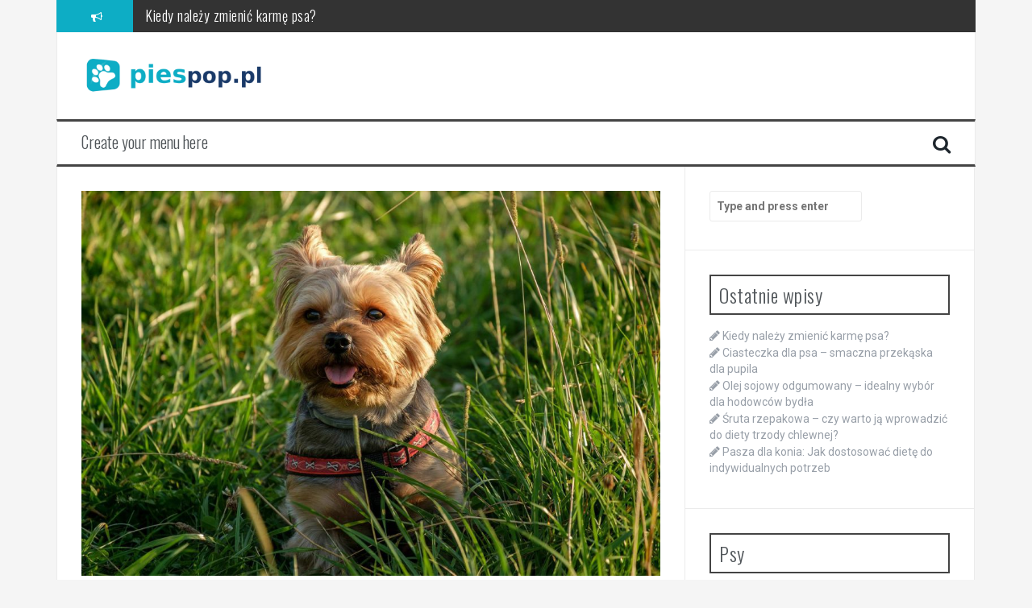

--- FILE ---
content_type: text/html; charset=UTF-8
request_url: https://piespop.pl/porady-dotyczace-treningu-psa-na-smyczy-jak-osiagnac-odpowiednia-kontrole-i-posluszenstwo/
body_size: 14377
content:
<!DOCTYPE html>
<html lang="pl-PL">
<head>
<meta charset="UTF-8">
<meta name="viewport" content="width=device-width, initial-scale=1">
<link rel="profile" href="https://gmpg.org/xfn/11">
<link rel="pingback" href="https://piespop.pl/xmlrpc.php">

<meta name='robots' content='index, follow, max-image-preview:large, max-snippet:-1, max-video-preview:-1' />
	<style>img:is([sizes="auto" i], [sizes^="auto," i]) { contain-intrinsic-size: 3000px 1500px }</style>
	
	<!-- This site is optimized with the Yoast SEO plugin v26.4 - https://yoast.com/wordpress/plugins/seo/ -->
	<title>Porady dotyczące treningu psa na smyczy: jak osiągnąć odpowiednią kontrolę i posłuszeństwo - piespop.pl</title>
	<link rel="canonical" href="https://piespop.pl/porady-dotyczace-treningu-psa-na-smyczy-jak-osiagnac-odpowiednia-kontrole-i-posluszenstwo/" />
	<meta property="og:locale" content="pl_PL" />
	<meta property="og:type" content="article" />
	<meta property="og:title" content="Porady dotyczące treningu psa na smyczy: jak osiągnąć odpowiednią kontrolę i posłuszeństwo - piespop.pl" />
	<meta property="og:description" content="Porady dotyczące treningu psa na smyczy: jak osiągnąć odpowiednią kontrolę i posłuszeństwo Wiele osób decyduje się na trening psa na smyczy z myślą o zapewnieniu sobie odpowiedniej kontroli nad swoim czworonogiem oraz osiągnięciu poziomu posłuszeństwa, który pozwoli na bezpieczne i harmonijne współżycie z psem. W tym artykule przedstawiamy kilka porad, które pomogą w osiągnięciu tych [&hellip;]" />
	<meta property="og:url" content="https://piespop.pl/porady-dotyczace-treningu-psa-na-smyczy-jak-osiagnac-odpowiednia-kontrole-i-posluszenstwo/" />
	<meta property="og:site_name" content="piespop.pl" />
	<meta property="article:published_time" content="2020-09-27T16:46:31+00:00" />
	<meta property="article:modified_time" content="2020-09-27T20:46:31+00:00" />
	<meta name="author" content="piespop.pl" />
	<meta name="twitter:card" content="summary_large_image" />
	<meta name="twitter:label1" content="Napisane przez" />
	<meta name="twitter:data1" content="piespop.pl" />
	<meta name="twitter:label2" content="Szacowany czas czytania" />
	<meta name="twitter:data2" content="2 minuty" />
	<script type="application/ld+json" class="yoast-schema-graph">{"@context":"https://schema.org","@graph":[{"@type":"WebPage","@id":"https://piespop.pl/porady-dotyczace-treningu-psa-na-smyczy-jak-osiagnac-odpowiednia-kontrole-i-posluszenstwo/","url":"https://piespop.pl/porady-dotyczace-treningu-psa-na-smyczy-jak-osiagnac-odpowiednia-kontrole-i-posluszenstwo/","name":"Porady dotyczące treningu psa na smyczy: jak osiągnąć odpowiednią kontrolę i posłuszeństwo - piespop.pl","isPartOf":{"@id":"https://piespop.pl/#website"},"primaryImageOfPage":{"@id":"https://piespop.pl/porady-dotyczace-treningu-psa-na-smyczy-jak-osiagnac-odpowiednia-kontrole-i-posluszenstwo/#primaryimage"},"image":{"@id":"https://piespop.pl/porady-dotyczace-treningu-psa-na-smyczy-jak-osiagnac-odpowiednia-kontrole-i-posluszenstwo/#primaryimage"},"thumbnailUrl":"https://piespop.pl/wp-content/uploads/2022/05/york_1651402228.jpg","datePublished":"2020-09-27T16:46:31+00:00","dateModified":"2020-09-27T20:46:31+00:00","author":{"@id":"https://piespop.pl/#/schema/person/4b7209cec9b58ed33daa418a8a4ec80c"},"breadcrumb":{"@id":"https://piespop.pl/porady-dotyczace-treningu-psa-na-smyczy-jak-osiagnac-odpowiednia-kontrole-i-posluszenstwo/#breadcrumb"},"inLanguage":"pl-PL","potentialAction":[{"@type":"ReadAction","target":["https://piespop.pl/porady-dotyczace-treningu-psa-na-smyczy-jak-osiagnac-odpowiednia-kontrole-i-posluszenstwo/"]}]},{"@type":"ImageObject","inLanguage":"pl-PL","@id":"https://piespop.pl/porady-dotyczace-treningu-psa-na-smyczy-jak-osiagnac-odpowiednia-kontrole-i-posluszenstwo/#primaryimage","url":"https://piespop.pl/wp-content/uploads/2022/05/york_1651402228.jpg","contentUrl":"https://piespop.pl/wp-content/uploads/2022/05/york_1651402228.jpg","width":1280,"height":853,"caption":"Dragon77 / Pixabay"},{"@type":"BreadcrumbList","@id":"https://piespop.pl/porady-dotyczace-treningu-psa-na-smyczy-jak-osiagnac-odpowiednia-kontrole-i-posluszenstwo/#breadcrumb","itemListElement":[{"@type":"ListItem","position":1,"name":"Strona główna","item":"https://piespop.pl/"},{"@type":"ListItem","position":2,"name":"Porady dotyczące treningu psa na smyczy: jak osiągnąć odpowiednią kontrolę i posłuszeństwo"}]},{"@type":"WebSite","@id":"https://piespop.pl/#website","url":"https://piespop.pl/","name":"piespop.pl","description":"","potentialAction":[{"@type":"SearchAction","target":{"@type":"EntryPoint","urlTemplate":"https://piespop.pl/?s={search_term_string}"},"query-input":{"@type":"PropertyValueSpecification","valueRequired":true,"valueName":"search_term_string"}}],"inLanguage":"pl-PL"},{"@type":"Person","@id":"https://piespop.pl/#/schema/person/4b7209cec9b58ed33daa418a8a4ec80c","name":"piespop.pl","image":{"@type":"ImageObject","inLanguage":"pl-PL","@id":"https://piespop.pl/#/schema/person/image/","url":"https://secure.gravatar.com/avatar/bfd83fde509db3de9c690690b87690711d492ee9717552382212a506974c8308?s=96&d=mm&r=g","contentUrl":"https://secure.gravatar.com/avatar/bfd83fde509db3de9c690690b87690711d492ee9717552382212a506974c8308?s=96&d=mm&r=g","caption":"piespop.pl"},"url":"https://piespop.pl/author/piespop-pl/"}]}</script>
	<!-- / Yoast SEO plugin. -->


<link rel='dns-prefetch' href='//fonts.googleapis.com' />
<link rel="alternate" type="application/rss+xml" title="piespop.pl &raquo; Kanał z wpisami" href="https://piespop.pl/feed/" />
<link rel="alternate" type="application/rss+xml" title="piespop.pl &raquo; Kanał z komentarzami" href="https://piespop.pl/comments/feed/" />
<script type="text/javascript">
/* <![CDATA[ */
window._wpemojiSettings = {"baseUrl":"https:\/\/s.w.org\/images\/core\/emoji\/16.0.1\/72x72\/","ext":".png","svgUrl":"https:\/\/s.w.org\/images\/core\/emoji\/16.0.1\/svg\/","svgExt":".svg","source":{"concatemoji":"https:\/\/piespop.pl\/wp-includes\/js\/wp-emoji-release.min.js?ver=6.8.3"}};
/*! This file is auto-generated */
!function(s,n){var o,i,e;function c(e){try{var t={supportTests:e,timestamp:(new Date).valueOf()};sessionStorage.setItem(o,JSON.stringify(t))}catch(e){}}function p(e,t,n){e.clearRect(0,0,e.canvas.width,e.canvas.height),e.fillText(t,0,0);var t=new Uint32Array(e.getImageData(0,0,e.canvas.width,e.canvas.height).data),a=(e.clearRect(0,0,e.canvas.width,e.canvas.height),e.fillText(n,0,0),new Uint32Array(e.getImageData(0,0,e.canvas.width,e.canvas.height).data));return t.every(function(e,t){return e===a[t]})}function u(e,t){e.clearRect(0,0,e.canvas.width,e.canvas.height),e.fillText(t,0,0);for(var n=e.getImageData(16,16,1,1),a=0;a<n.data.length;a++)if(0!==n.data[a])return!1;return!0}function f(e,t,n,a){switch(t){case"flag":return n(e,"\ud83c\udff3\ufe0f\u200d\u26a7\ufe0f","\ud83c\udff3\ufe0f\u200b\u26a7\ufe0f")?!1:!n(e,"\ud83c\udde8\ud83c\uddf6","\ud83c\udde8\u200b\ud83c\uddf6")&&!n(e,"\ud83c\udff4\udb40\udc67\udb40\udc62\udb40\udc65\udb40\udc6e\udb40\udc67\udb40\udc7f","\ud83c\udff4\u200b\udb40\udc67\u200b\udb40\udc62\u200b\udb40\udc65\u200b\udb40\udc6e\u200b\udb40\udc67\u200b\udb40\udc7f");case"emoji":return!a(e,"\ud83e\udedf")}return!1}function g(e,t,n,a){var r="undefined"!=typeof WorkerGlobalScope&&self instanceof WorkerGlobalScope?new OffscreenCanvas(300,150):s.createElement("canvas"),o=r.getContext("2d",{willReadFrequently:!0}),i=(o.textBaseline="top",o.font="600 32px Arial",{});return e.forEach(function(e){i[e]=t(o,e,n,a)}),i}function t(e){var t=s.createElement("script");t.src=e,t.defer=!0,s.head.appendChild(t)}"undefined"!=typeof Promise&&(o="wpEmojiSettingsSupports",i=["flag","emoji"],n.supports={everything:!0,everythingExceptFlag:!0},e=new Promise(function(e){s.addEventListener("DOMContentLoaded",e,{once:!0})}),new Promise(function(t){var n=function(){try{var e=JSON.parse(sessionStorage.getItem(o));if("object"==typeof e&&"number"==typeof e.timestamp&&(new Date).valueOf()<e.timestamp+604800&&"object"==typeof e.supportTests)return e.supportTests}catch(e){}return null}();if(!n){if("undefined"!=typeof Worker&&"undefined"!=typeof OffscreenCanvas&&"undefined"!=typeof URL&&URL.createObjectURL&&"undefined"!=typeof Blob)try{var e="postMessage("+g.toString()+"("+[JSON.stringify(i),f.toString(),p.toString(),u.toString()].join(",")+"));",a=new Blob([e],{type:"text/javascript"}),r=new Worker(URL.createObjectURL(a),{name:"wpTestEmojiSupports"});return void(r.onmessage=function(e){c(n=e.data),r.terminate(),t(n)})}catch(e){}c(n=g(i,f,p,u))}t(n)}).then(function(e){for(var t in e)n.supports[t]=e[t],n.supports.everything=n.supports.everything&&n.supports[t],"flag"!==t&&(n.supports.everythingExceptFlag=n.supports.everythingExceptFlag&&n.supports[t]);n.supports.everythingExceptFlag=n.supports.everythingExceptFlag&&!n.supports.flag,n.DOMReady=!1,n.readyCallback=function(){n.DOMReady=!0}}).then(function(){return e}).then(function(){var e;n.supports.everything||(n.readyCallback(),(e=n.source||{}).concatemoji?t(e.concatemoji):e.wpemoji&&e.twemoji&&(t(e.twemoji),t(e.wpemoji)))}))}((window,document),window._wpemojiSettings);
/* ]]> */
</script>
<style id='wp-emoji-styles-inline-css' type='text/css'>

	img.wp-smiley, img.emoji {
		display: inline !important;
		border: none !important;
		box-shadow: none !important;
		height: 1em !important;
		width: 1em !important;
		margin: 0 0.07em !important;
		vertical-align: -0.1em !important;
		background: none !important;
		padding: 0 !important;
	}
</style>
<link rel='stylesheet' id='wp-block-library-css' href='https://piespop.pl/wp-includes/css/dist/block-library/style.min.css?ver=6.8.3' type='text/css' media='all' />
<style id='classic-theme-styles-inline-css' type='text/css'>
/*! This file is auto-generated */
.wp-block-button__link{color:#fff;background-color:#32373c;border-radius:9999px;box-shadow:none;text-decoration:none;padding:calc(.667em + 2px) calc(1.333em + 2px);font-size:1.125em}.wp-block-file__button{background:#32373c;color:#fff;text-decoration:none}
</style>
<style id='global-styles-inline-css' type='text/css'>
:root{--wp--preset--aspect-ratio--square: 1;--wp--preset--aspect-ratio--4-3: 4/3;--wp--preset--aspect-ratio--3-4: 3/4;--wp--preset--aspect-ratio--3-2: 3/2;--wp--preset--aspect-ratio--2-3: 2/3;--wp--preset--aspect-ratio--16-9: 16/9;--wp--preset--aspect-ratio--9-16: 9/16;--wp--preset--color--black: #000000;--wp--preset--color--cyan-bluish-gray: #abb8c3;--wp--preset--color--white: #ffffff;--wp--preset--color--pale-pink: #f78da7;--wp--preset--color--vivid-red: #cf2e2e;--wp--preset--color--luminous-vivid-orange: #ff6900;--wp--preset--color--luminous-vivid-amber: #fcb900;--wp--preset--color--light-green-cyan: #7bdcb5;--wp--preset--color--vivid-green-cyan: #00d084;--wp--preset--color--pale-cyan-blue: #8ed1fc;--wp--preset--color--vivid-cyan-blue: #0693e3;--wp--preset--color--vivid-purple: #9b51e0;--wp--preset--gradient--vivid-cyan-blue-to-vivid-purple: linear-gradient(135deg,rgba(6,147,227,1) 0%,rgb(155,81,224) 100%);--wp--preset--gradient--light-green-cyan-to-vivid-green-cyan: linear-gradient(135deg,rgb(122,220,180) 0%,rgb(0,208,130) 100%);--wp--preset--gradient--luminous-vivid-amber-to-luminous-vivid-orange: linear-gradient(135deg,rgba(252,185,0,1) 0%,rgba(255,105,0,1) 100%);--wp--preset--gradient--luminous-vivid-orange-to-vivid-red: linear-gradient(135deg,rgba(255,105,0,1) 0%,rgb(207,46,46) 100%);--wp--preset--gradient--very-light-gray-to-cyan-bluish-gray: linear-gradient(135deg,rgb(238,238,238) 0%,rgb(169,184,195) 100%);--wp--preset--gradient--cool-to-warm-spectrum: linear-gradient(135deg,rgb(74,234,220) 0%,rgb(151,120,209) 20%,rgb(207,42,186) 40%,rgb(238,44,130) 60%,rgb(251,105,98) 80%,rgb(254,248,76) 100%);--wp--preset--gradient--blush-light-purple: linear-gradient(135deg,rgb(255,206,236) 0%,rgb(152,150,240) 100%);--wp--preset--gradient--blush-bordeaux: linear-gradient(135deg,rgb(254,205,165) 0%,rgb(254,45,45) 50%,rgb(107,0,62) 100%);--wp--preset--gradient--luminous-dusk: linear-gradient(135deg,rgb(255,203,112) 0%,rgb(199,81,192) 50%,rgb(65,88,208) 100%);--wp--preset--gradient--pale-ocean: linear-gradient(135deg,rgb(255,245,203) 0%,rgb(182,227,212) 50%,rgb(51,167,181) 100%);--wp--preset--gradient--electric-grass: linear-gradient(135deg,rgb(202,248,128) 0%,rgb(113,206,126) 100%);--wp--preset--gradient--midnight: linear-gradient(135deg,rgb(2,3,129) 0%,rgb(40,116,252) 100%);--wp--preset--font-size--small: 13px;--wp--preset--font-size--medium: 20px;--wp--preset--font-size--large: 36px;--wp--preset--font-size--x-large: 42px;--wp--preset--spacing--20: 0.44rem;--wp--preset--spacing--30: 0.67rem;--wp--preset--spacing--40: 1rem;--wp--preset--spacing--50: 1.5rem;--wp--preset--spacing--60: 2.25rem;--wp--preset--spacing--70: 3.38rem;--wp--preset--spacing--80: 5.06rem;--wp--preset--shadow--natural: 6px 6px 9px rgba(0, 0, 0, 0.2);--wp--preset--shadow--deep: 12px 12px 50px rgba(0, 0, 0, 0.4);--wp--preset--shadow--sharp: 6px 6px 0px rgba(0, 0, 0, 0.2);--wp--preset--shadow--outlined: 6px 6px 0px -3px rgba(255, 255, 255, 1), 6px 6px rgba(0, 0, 0, 1);--wp--preset--shadow--crisp: 6px 6px 0px rgba(0, 0, 0, 1);}:where(.is-layout-flex){gap: 0.5em;}:where(.is-layout-grid){gap: 0.5em;}body .is-layout-flex{display: flex;}.is-layout-flex{flex-wrap: wrap;align-items: center;}.is-layout-flex > :is(*, div){margin: 0;}body .is-layout-grid{display: grid;}.is-layout-grid > :is(*, div){margin: 0;}:where(.wp-block-columns.is-layout-flex){gap: 2em;}:where(.wp-block-columns.is-layout-grid){gap: 2em;}:where(.wp-block-post-template.is-layout-flex){gap: 1.25em;}:where(.wp-block-post-template.is-layout-grid){gap: 1.25em;}.has-black-color{color: var(--wp--preset--color--black) !important;}.has-cyan-bluish-gray-color{color: var(--wp--preset--color--cyan-bluish-gray) !important;}.has-white-color{color: var(--wp--preset--color--white) !important;}.has-pale-pink-color{color: var(--wp--preset--color--pale-pink) !important;}.has-vivid-red-color{color: var(--wp--preset--color--vivid-red) !important;}.has-luminous-vivid-orange-color{color: var(--wp--preset--color--luminous-vivid-orange) !important;}.has-luminous-vivid-amber-color{color: var(--wp--preset--color--luminous-vivid-amber) !important;}.has-light-green-cyan-color{color: var(--wp--preset--color--light-green-cyan) !important;}.has-vivid-green-cyan-color{color: var(--wp--preset--color--vivid-green-cyan) !important;}.has-pale-cyan-blue-color{color: var(--wp--preset--color--pale-cyan-blue) !important;}.has-vivid-cyan-blue-color{color: var(--wp--preset--color--vivid-cyan-blue) !important;}.has-vivid-purple-color{color: var(--wp--preset--color--vivid-purple) !important;}.has-black-background-color{background-color: var(--wp--preset--color--black) !important;}.has-cyan-bluish-gray-background-color{background-color: var(--wp--preset--color--cyan-bluish-gray) !important;}.has-white-background-color{background-color: var(--wp--preset--color--white) !important;}.has-pale-pink-background-color{background-color: var(--wp--preset--color--pale-pink) !important;}.has-vivid-red-background-color{background-color: var(--wp--preset--color--vivid-red) !important;}.has-luminous-vivid-orange-background-color{background-color: var(--wp--preset--color--luminous-vivid-orange) !important;}.has-luminous-vivid-amber-background-color{background-color: var(--wp--preset--color--luminous-vivid-amber) !important;}.has-light-green-cyan-background-color{background-color: var(--wp--preset--color--light-green-cyan) !important;}.has-vivid-green-cyan-background-color{background-color: var(--wp--preset--color--vivid-green-cyan) !important;}.has-pale-cyan-blue-background-color{background-color: var(--wp--preset--color--pale-cyan-blue) !important;}.has-vivid-cyan-blue-background-color{background-color: var(--wp--preset--color--vivid-cyan-blue) !important;}.has-vivid-purple-background-color{background-color: var(--wp--preset--color--vivid-purple) !important;}.has-black-border-color{border-color: var(--wp--preset--color--black) !important;}.has-cyan-bluish-gray-border-color{border-color: var(--wp--preset--color--cyan-bluish-gray) !important;}.has-white-border-color{border-color: var(--wp--preset--color--white) !important;}.has-pale-pink-border-color{border-color: var(--wp--preset--color--pale-pink) !important;}.has-vivid-red-border-color{border-color: var(--wp--preset--color--vivid-red) !important;}.has-luminous-vivid-orange-border-color{border-color: var(--wp--preset--color--luminous-vivid-orange) !important;}.has-luminous-vivid-amber-border-color{border-color: var(--wp--preset--color--luminous-vivid-amber) !important;}.has-light-green-cyan-border-color{border-color: var(--wp--preset--color--light-green-cyan) !important;}.has-vivid-green-cyan-border-color{border-color: var(--wp--preset--color--vivid-green-cyan) !important;}.has-pale-cyan-blue-border-color{border-color: var(--wp--preset--color--pale-cyan-blue) !important;}.has-vivid-cyan-blue-border-color{border-color: var(--wp--preset--color--vivid-cyan-blue) !important;}.has-vivid-purple-border-color{border-color: var(--wp--preset--color--vivid-purple) !important;}.has-vivid-cyan-blue-to-vivid-purple-gradient-background{background: var(--wp--preset--gradient--vivid-cyan-blue-to-vivid-purple) !important;}.has-light-green-cyan-to-vivid-green-cyan-gradient-background{background: var(--wp--preset--gradient--light-green-cyan-to-vivid-green-cyan) !important;}.has-luminous-vivid-amber-to-luminous-vivid-orange-gradient-background{background: var(--wp--preset--gradient--luminous-vivid-amber-to-luminous-vivid-orange) !important;}.has-luminous-vivid-orange-to-vivid-red-gradient-background{background: var(--wp--preset--gradient--luminous-vivid-orange-to-vivid-red) !important;}.has-very-light-gray-to-cyan-bluish-gray-gradient-background{background: var(--wp--preset--gradient--very-light-gray-to-cyan-bluish-gray) !important;}.has-cool-to-warm-spectrum-gradient-background{background: var(--wp--preset--gradient--cool-to-warm-spectrum) !important;}.has-blush-light-purple-gradient-background{background: var(--wp--preset--gradient--blush-light-purple) !important;}.has-blush-bordeaux-gradient-background{background: var(--wp--preset--gradient--blush-bordeaux) !important;}.has-luminous-dusk-gradient-background{background: var(--wp--preset--gradient--luminous-dusk) !important;}.has-pale-ocean-gradient-background{background: var(--wp--preset--gradient--pale-ocean) !important;}.has-electric-grass-gradient-background{background: var(--wp--preset--gradient--electric-grass) !important;}.has-midnight-gradient-background{background: var(--wp--preset--gradient--midnight) !important;}.has-small-font-size{font-size: var(--wp--preset--font-size--small) !important;}.has-medium-font-size{font-size: var(--wp--preset--font-size--medium) !important;}.has-large-font-size{font-size: var(--wp--preset--font-size--large) !important;}.has-x-large-font-size{font-size: var(--wp--preset--font-size--x-large) !important;}
:where(.wp-block-post-template.is-layout-flex){gap: 1.25em;}:where(.wp-block-post-template.is-layout-grid){gap: 1.25em;}
:where(.wp-block-columns.is-layout-flex){gap: 2em;}:where(.wp-block-columns.is-layout-grid){gap: 2em;}
:root :where(.wp-block-pullquote){font-size: 1.5em;line-height: 1.6;}
</style>
<link rel='stylesheet' id='ez-toc-css' href='https://piespop.pl/wp-content/plugins/easy-table-of-contents/assets/css/screen.min.css?ver=2.0.77' type='text/css' media='all' />
<style id='ez-toc-inline-css' type='text/css'>
div#ez-toc-container .ez-toc-title {font-size: 140%;}div#ez-toc-container .ez-toc-title {font-weight: 500;}div#ez-toc-container ul li , div#ez-toc-container ul li a {font-size: 110%;}div#ez-toc-container ul li , div#ez-toc-container ul li a {font-weight: 500;}div#ez-toc-container nav ul ul li {font-size: 90%;}.ez-toc-box-title {font-weight: bold; margin-bottom: 10px; text-align: center; text-transform: uppercase; letter-spacing: 1px; color: #666; padding-bottom: 5px;position:absolute;top:-4%;left:5%;background-color: inherit;transition: top 0.3s ease;}.ez-toc-box-title.toc-closed {top:-25%;}
.ez-toc-container-direction {direction: ltr;}.ez-toc-counter ul{counter-reset: item ;}.ez-toc-counter nav ul li a::before {content: counters(item, '.', decimal) '. ';display: inline-block;counter-increment: item;flex-grow: 0;flex-shrink: 0;margin-right: .2em; float: left; }.ez-toc-widget-direction {direction: ltr;}.ez-toc-widget-container ul{counter-reset: item ;}.ez-toc-widget-container nav ul li a::before {content: counters(item, '.', decimal) '. ';display: inline-block;counter-increment: item;flex-grow: 0;flex-shrink: 0;margin-right: .2em; float: left; }
</style>
<link rel='stylesheet' id='flymag-bootstrap-css' href='https://piespop.pl/wp-content/themes/flymag/bootstrap/css/bootstrap.min.css?ver=1' type='text/css' media='all' />
<link rel='stylesheet' id='flymag-body-fonts-css' href='//fonts.googleapis.com/css?family=Roboto%3A400%2C400italic%2C700%2C700italic&#038;ver=6.8.3' type='text/css' media='all' />
<link rel='stylesheet' id='flymag-headings-fonts-css' href='//fonts.googleapis.com/css?family=Oswald%3A400%2C300%2C700&#038;ver=6.8.3' type='text/css' media='all' />
<link rel='stylesheet' id='flymag-style-css' href='https://piespop.pl/wp-content/themes/flymag-child/style.css?ver=6.8.3' type='text/css' media='all' />
<style id='flymag-style-inline-css' type='text/css'>
.social-navigation li:hover > a::before, a, a:hover, a:focus, a:active { color:#0dadc5}
.custom-menu-item-1:hover, .custom-menu-item-1 .sub-menu, .ticker-info, button, .button, input[type="button"], input[type="reset"], input[type="submit"] { background-color:#0dadc5}
.custom-menu-item-1 { border-color:#0dadc5}
.custom-menu-item-2:hover, .custom-menu-item-2 .sub-menu { background-color:}
.custom-menu-item-2 { border-color:}
.custom-menu-item-3:hover, .custom-menu-item-3 .sub-menu { background-color:}
.custom-menu-item-3 { border-color:}
.custom-menu-item-4:hover, .custom-menu-item-4 .sub-menu { background-color:}
.custom-menu-item-4 { border-color:}
.custom-menu-item-0:hover, .custom-menu-item-0 .sub-menu { background-color:}
.custom-menu-item-0 { border-color:}
.site-branding { background-color:}
.news-ticker { background-color:}
.site-title a, .site-title a:hover { color:}
.site-description { color:}
.main-navigation { background-color:}
.main-navigation a, .main-navigation li::before { color:}
body { color:}
.widget-area .widget, .widget-area .widget a { color:}
.site-footer, .footer-widget-area { background-color:}
.site-logo { max-width:230px; }

</style>
<link rel='stylesheet' id='flymag-font-awesome-css' href='https://piespop.pl/wp-content/themes/flymag/fonts/font-awesome.min.css?ver=6.8.3' type='text/css' media='all' />
<link rel='stylesheet' id='arpw-style-css' href='https://piespop.pl/wp-content/plugins/advanced-random-posts-widget/assets/css/arpw-frontend.css?ver=6.8.3' type='text/css' media='all' />
<link rel='stylesheet' id='yarppRelatedCss-css' href='https://piespop.pl/wp-content/plugins/yet-another-related-posts-plugin/style/related.css?ver=5.30.11' type='text/css' media='all' />
<script type="text/javascript" src="https://piespop.pl/wp-includes/js/jquery/jquery.min.js?ver=3.7.1" id="jquery-core-js"></script>
<script type="text/javascript" src="https://piespop.pl/wp-includes/js/jquery/jquery-migrate.min.js?ver=3.4.1" id="jquery-migrate-js"></script>
<script type="text/javascript" src="https://piespop.pl/wp-content/themes/flymag/js/jquery.fitvids.js?ver=1" id="flymag-fitvids-js"></script>
<script type="text/javascript" src="https://piespop.pl/wp-content/themes/flymag/js/jquery.slicknav.min.js?ver=1" id="flymag-slicknav-js"></script>
<script type="text/javascript" src="https://piespop.pl/wp-content/themes/flymag/js/jquery.easy-ticker.min.js?ver=1" id="flymag-ticker-js"></script>
<script type="text/javascript" src="https://piespop.pl/wp-content/themes/flymag/js/wow.min.js?ver=1" id="flymag-animations-js"></script>
<script type="text/javascript" src="https://piespop.pl/wp-content/themes/flymag/js/scripts.js?ver=1" id="flymag-scripts-js"></script>
<script type="text/javascript" src="https://piespop.pl/wp-content/themes/flymag/js/owl.carousel.min.js?ver=1" id="flymag-owl-script-js"></script>
<script type="text/javascript" id="flymag-slider-init-js-extra">
/* <![CDATA[ */
var sliderOptions = {"slideshowspeed":"4000"};
/* ]]> */
</script>
<script type="text/javascript" src="https://piespop.pl/wp-content/themes/flymag/js/slider-init.js?ver=1" id="flymag-slider-init-js"></script>
<link rel="https://api.w.org/" href="https://piespop.pl/wp-json/" /><link rel="alternate" title="JSON" type="application/json" href="https://piespop.pl/wp-json/wp/v2/posts/413" /><link rel="EditURI" type="application/rsd+xml" title="RSD" href="https://piespop.pl/xmlrpc.php?rsd" />
<meta name="generator" content="WordPress 6.8.3" />
<link rel='shortlink' href='https://piespop.pl/?p=413' />
<link rel="alternate" title="oEmbed (JSON)" type="application/json+oembed" href="https://piespop.pl/wp-json/oembed/1.0/embed?url=https%3A%2F%2Fpiespop.pl%2Fporady-dotyczace-treningu-psa-na-smyczy-jak-osiagnac-odpowiednia-kontrole-i-posluszenstwo%2F" />
<link rel="alternate" title="oEmbed (XML)" type="text/xml+oembed" href="https://piespop.pl/wp-json/oembed/1.0/embed?url=https%3A%2F%2Fpiespop.pl%2Fporady-dotyczace-treningu-psa-na-smyczy-jak-osiagnac-odpowiednia-kontrole-i-posluszenstwo%2F&#038;format=xml" />

		<!-- GA Google Analytics @ https://m0n.co/ga -->
		<script async src="https://www.googletagmanager.com/gtag/js?id=G-3T60ZGQBR7"></script>
		<script>
			window.dataLayer = window.dataLayer || [];
			function gtag(){dataLayer.push(arguments);}
			gtag('js', new Date());
			gtag('config', 'G-3T60ZGQBR7');
		</script>

	<!-- Analytics by WP Statistics - https://wp-statistics.com -->
<!--[if lt IE 9]>
<script src="https://piespop.pl/wp-content/themes/flymag/js/html5shiv.js"></script>
<![endif]-->
<style type="text/css">.recentcomments a{display:inline !important;padding:0 !important;margin:0 !important;}</style></head>

<body data-rsssl=1 class="wp-singular post-template-default single single-post postid-413 single-format-standard wp-theme-flymag wp-child-theme-flymag-child">
<div id="page" class="hfeed site">
	<a class="skip-link screen-reader-text" href="#content">Skip to content</a>

			
			<div class="latest-news container">
				<div class="ticker-info col-md-1 col-sm-1 col-xs-1">
					<i class="fa fa-bullhorn"></i>
				</div>
				<div class="news-ticker col-md-11 col-sm-11 col-xs-11">
					<div class="ticker-inner">
													<h4 class="ticker-title"><a href="https://piespop.pl/kiedy-nalezy-zmienic-karme-psa/" rel="bookmark">Kiedy należy zmienić karmę psa?</a></h4>													<h4 class="ticker-title"><a href="https://piespop.pl/ciasteczka-dla-psa-smaczna-przekaska-dla-pupila/" rel="bookmark">Ciasteczka dla psa &#8211; smaczna przekąska dla pupila</a></h4>													<h4 class="ticker-title"><a href="https://piespop.pl/olej-sojowy-odgumowany-idealny-wybor-dla-hodowcow-bydla/" rel="bookmark">Olej sojowy odgumowany – idealny wybór dla hodowców bydła</a></h4>													<h4 class="ticker-title"><a href="https://piespop.pl/sruta-rzepakowa-czy-warto-ja-wprowadzic-do-diety-trzody-chlewnej/" rel="bookmark">Śruta rzepakowa – czy warto ją wprowadzić do diety trzody chlewnej?</a></h4>													<h4 class="ticker-title"><a href="https://piespop.pl/pasza-dla-konia-jak-dostosowac-diete-do-indywidualnych-potrzeb/" rel="bookmark">Pasza dla konia: Jak dostosować dietę do indywidualnych potrzeb</a></h4>													<h4 class="ticker-title"><a href="https://piespop.pl/ile-powinien-jesc-pies/" rel="bookmark">Ile powinien jeść pies?</a></h4>											</div>
				</div>
			</div>

			
	<header id="masthead" class="site-header container clearfix" role="banner">
		<div class="site-branding clearfix">
							<a href="https://piespop.pl/" title="piespop.pl"><img class="site-logo" src="https://piespop.pl/wp-content/uploads/2022/10/logo.png" alt="piespop.pl" /></a>
					</div>
		<nav id="site-navigation" class="main-navigation" role="navigation">
			<a class="menu-fallback" href="https://piespop.pl/wp-admin/nav-menus.php">Create your menu here</a>			<span class="search-toggle"><i class="fa fa-search"></i></span>
			
<div class="search-wrapper">
	<form role="search" method="get" class="flymag-search-form" action="https://piespop.pl/">
		<span class="search-close"><i class="fa fa-times"></i></span>
		<label>
			<span class="screen-reader-text">Search for:</span>
			<input type="search" class="search-field" placeholder="Type and press enter" value="" name="s" title="Search for:" />
		</label>
	</form>
</div>
	
		</nav><!-- #site-navigation -->
		<nav class="mobile-nav"></nav>
	</header><!-- #masthead -->

	<div id="content" class="site-content container clearfix">
	
	
	<div id="primary" class="content-area ">
		<main id="main" class="site-main" role="main">

		
			
<article id="post-413" class="post-413 post type-post status-publish format-standard has-post-thumbnail hentry category-psy">

			<div class="single-thumb">
			<img width="820" height="546" src="https://piespop.pl/wp-content/uploads/2022/05/york_1651402228.jpg" class="attachment-entry-thumb size-entry-thumb wp-post-image" alt="" decoding="async" fetchpriority="high" srcset="https://piespop.pl/wp-content/uploads/2022/05/york_1651402228.jpg 1280w, https://piespop.pl/wp-content/uploads/2022/05/york_1651402228-300x200.jpg 300w, https://piespop.pl/wp-content/uploads/2022/05/york_1651402228-1024x682.jpg 1024w, https://piespop.pl/wp-content/uploads/2022/05/york_1651402228-768x512.jpg 768w" sizes="(max-width: 820px) 100vw, 820px" />		</div>	
	
	<header class="entry-header">
		<h1 class="entry-title">Porady dotyczące treningu psa na smyczy: jak osiągnąć odpowiednią kontrolę i posłuszeństwo</h1>
				<div class="entry-meta">
			<span class="posted-on"><i class="fa fa-calendar"></i> <a href="https://piespop.pl/porady-dotyczace-treningu-psa-na-smyczy-jak-osiagnac-odpowiednia-kontrole-i-posluszenstwo/" rel="bookmark"><time class="entry-date published updated" datetime="2020-09-27T18:46:31+02:00">27 września 2020</time></a></span><span class="byline"> <i class="fa fa-user"></i> <span class="author vcard"><a class="url fn n" href="https://piespop.pl/author/piespop-pl/">piespop.pl</a></span></span>		</div><!-- .entry-meta -->
			</header><!-- .entry-header -->

	<div class="entry-content">
		<p>Porady dotyczące treningu psa na smyczy: jak osiągnąć odpowiednią kontrolę i posłuszeństwo</p>
<p>Wiele osób decyduje się na trening psa na smyczy z myślą o zapewnieniu sobie odpowiedniej kontroli nad swoim czworonogiem oraz osiągnięciu poziomu posłuszeństwa, który pozwoli na bezpieczne i harmonijne współżycie z psem. W tym artykule przedstawiamy kilka porad, które pomogą w osiągnięciu tych celów.</p>
<ol>
<li>Wybierz odpowiednią smycz</li>
</ol>
<p>Pierwszym krokiem w treningu psa na smyczy jest wybór odpowiedniego narzędzia. Smycz powinna być wygodna zarówno dla psa, jak i dla właściciela. Ważne jest również, aby smycz była wystarczająco mocna, aby zapewnić bezpieczeństwo podczas spacerów. Dobrym wyborem jest smycz o regulowanej długości, która pozwala na dostosowanie jej do różnych sytuacji.</p>
<ol>
<li>Rozpocznij trening od najmłodszych lat</li>
</ol>
<p>Najlepszym momentem na rozpoczęcie treningu psa na smyczy jest jak najwcześniejszy okres szczenięcy. Młode psy są bardziej podatne na naukę i szybciej przyswajają nowe komendy. Jeśli adoptujesz starszego psa, nie martw się &#8211; trening na smyczy jest możliwy w każdym wieku, potrzeba tylko trochę więcej cierpliwości i konsekwencji.</p>
<ol>
<li>Nauka podstawowych poleceń</li>
</ol>
<p>Pierwszym krokiem w treningu psa na smyczy jest nauczenie go kilku podstawowych poleceń, takich jak &#8222;siad&#8221;, &#8222;leżeć&#8221; czy &#8222;stop&#8221;. Te komendy pozwolą na utrzymanie kontroli nad psem i przekierowanie jego uwagi w odpowiednich sytuacjach.</p>
<ol>
<li>Pamiętaj o nagradzaniu</li>
</ol>
<p>Podstawą skutecznego treningu są nagrody. Po każdym poprawnym wykonanym poleceniu należy nagradzać psa, na przykład smakołykiem lub pozytywnym słowem. To wzmocni pozytywne zachowania i zmotywuje psa do dalszej nauki.</p>
<ol>
<li>Stosuj się do zasady krótkotrwałego treningu</li>
</ol>
<p>Trening psa na smyczy powinien być krótki, ale intensywny. Skup się na jednym poleceniu przez kilka minut, a następnie zakończ trening. Ważne jest, aby nie przeciążać psa i dbać o to, aby trening był dla niego przyjemnością.</p>
<ol>
<li>Powtarzaj i utrwalaj</li>
</ol>
<p>Aby trening był skuteczny, powtórz każde polecenie wielokrotnie. Powtarzanie pozwala na utrwalenie nowej umiejętności w pamięci psa. Pamiętaj, że trening to proces, który wymaga czasu i cierpliwości.</p>
<ol>
<li>Korzystaj z pomocy profesjonalisty</li>
</ol>
<p>Jeśli masz trudności w treningu psa na smyczy, nie wahaj się skorzystać z pomocy profesjonalnego szkoleniowca. Specjalista pomoże Ci zidentyfikować ewentualne trudności, dostosować metodę treningową do potrzeb Twojego psa i zapewnić Ci kompleksowe wsparcie w tym procesie.</p>
<p>Podsumowując, trening psa na smyczy wymaga konsekwencji, cierpliwości i systematyczności. Wybór odpowiedniej smyczy, nauka podstawowych poleceń, systematyczne powtarzanie i nagradzanie to kluczowe elementy w procesie osiągania odpowiedniej kontroli i posłuszeństwa. Pamiętaj, że każdy pies jest inny, dlatego ważne jest dostosowanie treningu do indywidualnych potrzeb i możliwości Twojego psa. Jednak z odrobiną determinacji i odpowiednimi poradami, każdy właściciel może osiągnąć sukces w treningu psa na smyczy.</p>
<div class='yarpp yarpp-related yarpp-related-website yarpp-template-list'>
<!-- YARPP List -->
<h3>Powiązane wpisy:</h3><ol>
<li><a href="https://piespop.pl/pies-jack-russell-terrier-opinie/" rel="bookmark" title="Pies jack russell terrier opinie">Pies jack russell terrier opinie</a></li>
<li><a href="https://piespop.pl/labradory-opis-rasy/" rel="bookmark" title="Labradory opis rasy">Labradory opis rasy</a></li>
<li><a href="https://piespop.pl/jak-dbac-o-zeby-psa-porady-dotyczace-higieny-jamy-ustnej/" rel="bookmark" title="Jak dbać o zęby psa: porady dotyczące higieny jamy ustnej">Jak dbać o zęby psa: porady dotyczące higieny jamy ustnej</a></li>
<li><a href="https://piespop.pl/najpiekniejsze-rasy-psow-psy-o-wyjatkowym-wygladzie-i-urokliwym-charakterze/" rel="bookmark" title="Najpiękniejsze rasy psów: psy o wyjątkowym wyglądzie i urokliwym charakterze">Najpiękniejsze rasy psów: psy o wyjątkowym wyglądzie i urokliwym charakterze</a></li>
</ol>
</div>
			</div><!-- .entry-content -->

	<footer class="entry-footer">
		<i class="fa fa-folder"></i>&nbsp;<span class="cat-links"><a href="https://piespop.pl/kategoria/psy/" rel="category tag">Psy</a></span>	</footer><!-- .entry-footer -->
</article><!-- #post-## -->

					<nav class="navigation post-navigation clearfix" role="navigation">
			<h1 class="screen-reader-text">Post navigation</h1>
			<div class="nav-links">
				<div class="nav-previous button"><a href="https://piespop.pl/porady-dotyczace-przygotowania-psa-do-wizyty-u-weterynarza-jak-zmniejszyc-stres-i-niepokoj/" rel="prev"><span class="meta-nav">&larr;</span>&nbsp;Porady dotyczące przygotowania psa do wizyty u weterynarza: jak zmniejszyć stres i niepokój</a></div><div class="nav-next button"><a href="https://piespop.pl/jak-dbac-o-zeby-psa-porady-dotyczace-higieny-jamy-ustnej/" rel="next">Jak dbać o zęby psa: porady dotyczące higieny jamy ustnej&nbsp;<span class="meta-nav">&rarr;</span></a></div>			</div><!-- .nav-links -->
		</nav><!-- .navigation -->
		
			
		
		</main><!-- #main -->
	</div><!-- #primary -->


<div id="secondary" class="widget-area" role="complementary">
	<aside id="search-2" class="widget widget_search">
<div class="search-wrapper">
	<form role="search" method="get" class="flymag-search-form" action="https://piespop.pl/">
		<span class="search-close"><i class="fa fa-times"></i></span>
		<label>
			<span class="screen-reader-text">Search for:</span>
			<input type="search" class="search-field" placeholder="Type and press enter" value="" name="s" title="Search for:" />
		</label>
	</form>
</div>
</aside>
		<aside id="recent-posts-2" class="widget widget_recent_entries">
		<h3 class="widget-title"><span>Ostatnie wpisy</span></h3>
		<ul>
											<li>
					<a href="https://piespop.pl/kiedy-nalezy-zmienic-karme-psa/">Kiedy należy zmienić karmę psa?</a>
									</li>
											<li>
					<a href="https://piespop.pl/ciasteczka-dla-psa-smaczna-przekaska-dla-pupila/">Ciasteczka dla psa &#8211; smaczna przekąska dla pupila</a>
									</li>
											<li>
					<a href="https://piespop.pl/olej-sojowy-odgumowany-idealny-wybor-dla-hodowcow-bydla/">Olej sojowy odgumowany – idealny wybór dla hodowców bydła</a>
									</li>
											<li>
					<a href="https://piespop.pl/sruta-rzepakowa-czy-warto-ja-wprowadzic-do-diety-trzody-chlewnej/">Śruta rzepakowa – czy warto ją wprowadzić do diety trzody chlewnej?</a>
									</li>
											<li>
					<a href="https://piespop.pl/pasza-dla-konia-jak-dostosowac-diete-do-indywidualnych-potrzeb/">Pasza dla konia: Jak dostosować dietę do indywidualnych potrzeb</a>
									</li>
					</ul>

		</aside><aside id="arpw-widget-2" class="widget arpw-widget-random"><h3 class="widget-title"><span>Psy</span></h3><div class="arpw-random-post "><ul class="arpw-ul"><li class="arpw-li arpw-clearfix"><a class="arpw-title" href="https://piespop.pl/golden-retriever-radosny-i-inteligentny-pies-dla-calej-rodziny/" rel="bookmark">Golden Retriever &#8211; radosny i inteligentny pies dla całej rodziny</a></li><li class="arpw-li arpw-clearfix"><a class="arpw-title" href="https://piespop.pl/jak-radzic-sobie-z-separacyjnym-lekiem-u-psa-po-adopcji-porady-i-techniki-lagodzenia-strachu/" rel="bookmark">Jak radzić sobie z separacyjnym lękiem u psa po adopcji: porady i techniki łagodzenia strachu</a></li><li class="arpw-li arpw-clearfix"><a class="arpw-title" href="https://piespop.pl/jakie-legowisko-dla-maltanczyka/" rel="bookmark">Jakie legowisko dla maltańczyka?</a></li><li class="arpw-li arpw-clearfix"><a class="arpw-title" href="https://piespop.pl/porady-dotyczace-nauki-czystosci-u-szczeniaka-jak-skutecznie-zorganizowac-proces/" rel="bookmark">Porady dotyczące nauki czystości u szczeniaka: jak skutecznie zorganizować proces</a></li><li class="arpw-li arpw-clearfix"><a class="arpw-title" href="https://piespop.pl/boxer-radosny-i-pelen-energii-pies-doskonaly-dla-aktywnych-rodzin/" rel="bookmark">Boxer &#8211; radosny i pełen energii pies, doskonały dla aktywnych rodzin</a></li></ul></div><!-- Generated by https://wordpress.org/plugins/advanced-random-posts-widget/ --></aside><aside id="recent-comments-2" class="widget flymag_recent_comments"><h3 class="widget-title"><span>Recent Comments</span></h3><ul class="list-group"></ul></aside><aside id="categories-2" class="widget widget_categories"><h3 class="widget-title"><span>Kategorie</span></h3>
			<ul>
					<li class="cat-item cat-item-3"><a href="https://piespop.pl/kategoria/inne-zwierzeta/">Inne zwierzęta</a>
</li>
	<li class="cat-item cat-item-4"><a href="https://piespop.pl/kategoria/nie-tylko-zwierzeta/">Nie tylko zwierzęta</a>
</li>
	<li class="cat-item cat-item-2"><a href="https://piespop.pl/kategoria/psy/">Psy</a>
</li>
			</ul>

			</aside><aside id="arpw-widget-3" class="widget arpw-widget-random"><h3 class="widget-title"><span>Warte przeczytania</span></h3><div class="arpw-random-post "><ul class="arpw-ul"><li class="arpw-li arpw-clearfix"><a href="https://piespop.pl/jak-uczyc-psa-przychodzenia-na-zawolanie-skuteczne-metody-treningu/"  rel="bookmark"><img width="50" height="33" src="https://piespop.pl/wp-content/uploads/2022/05/pies_1653132950.jpg" class="arpw-thumbnail alignleft wp-post-image" alt="Jak uczyć psa przychodzenia na zawołanie: skuteczne metody treningu" decoding="async" loading="lazy" srcset="https://piespop.pl/wp-content/uploads/2022/05/pies_1653132950.jpg 1280w, https://piespop.pl/wp-content/uploads/2022/05/pies_1653132950-300x200.jpg 300w, https://piespop.pl/wp-content/uploads/2022/05/pies_1653132950-1024x682.jpg 1024w, https://piespop.pl/wp-content/uploads/2022/05/pies_1653132950-768x512.jpg 768w" sizes="auto, (max-width: 50px) 100vw, 50px" /></a><a class="arpw-title" href="https://piespop.pl/jak-uczyc-psa-przychodzenia-na-zawolanie-skuteczne-metody-treningu/" rel="bookmark">Jak uczyć psa przychodzenia na zawołanie: skuteczne metody treningu</a><div class="arpw-summary">Jak uczyć psa przychodzenia na zawołanie: skuteczne metody treningu W &hellip;</div></li><li class="arpw-li arpw-clearfix"><a href="https://piespop.pl/jak-radzic-sobie-z-problemami-z-zachowaniem-psa-porady-i-techniki-korekcji/"  rel="bookmark"><img width="50" height="33" src="https://piespop.pl/wp-content/uploads/2022/05/pies_1653131645.jpg" class="arpw-thumbnail alignleft wp-post-image" alt="Jak radzić sobie z problemami z zachowaniem psa: porady i techniki korekcji" decoding="async" loading="lazy" srcset="https://piespop.pl/wp-content/uploads/2022/05/pies_1653131645.jpg 1280w, https://piespop.pl/wp-content/uploads/2022/05/pies_1653131645-300x200.jpg 300w, https://piespop.pl/wp-content/uploads/2022/05/pies_1653131645-1024x682.jpg 1024w, https://piespop.pl/wp-content/uploads/2022/05/pies_1653131645-768x512.jpg 768w" sizes="auto, (max-width: 50px) 100vw, 50px" /></a><a class="arpw-title" href="https://piespop.pl/jak-radzic-sobie-z-problemami-z-zachowaniem-psa-porady-i-techniki-korekcji/" rel="bookmark">Jak radzić sobie z problemami z zachowaniem psa: porady i techniki korekcji</a><div class="arpw-summary">Jak radzić sobie z problemami z zachowaniem psa: porady i &hellip;</div></li><li class="arpw-li arpw-clearfix"> <a href="http://www.bjjczestochowa.pl" target="_blank">Sztuki Walki Częstochowa</a></li><li class="arpw-li arpw-clearfix"><a href="https://piespop.pl/jak-radzic-sobie-z-lekiem-przed-wozkiem-inwalidzkim-u-psa-porady-i-techniki-lagodzenia-strachu/"  rel="bookmark"><img width="50" height="34" src="https://piespop.pl/wp-content/uploads/2022/05/labrador_1653133452.jpg" class="arpw-thumbnail alignleft wp-post-image" alt="Jak radzić sobie z lękiem przed wózkiem inwalidzkim u psa: porady i techniki łagodzenia strachu" decoding="async" loading="lazy" srcset="https://piespop.pl/wp-content/uploads/2022/05/labrador_1653133452.jpg 1280w, https://piespop.pl/wp-content/uploads/2022/05/labrador_1653133452-300x203.jpg 300w, https://piespop.pl/wp-content/uploads/2022/05/labrador_1653133452-1024x693.jpg 1024w, https://piespop.pl/wp-content/uploads/2022/05/labrador_1653133452-768x520.jpg 768w" sizes="auto, (max-width: 50px) 100vw, 50px" /></a><a class="arpw-title" href="https://piespop.pl/jak-radzic-sobie-z-lekiem-przed-wozkiem-inwalidzkim-u-psa-porady-i-techniki-lagodzenia-strachu/" rel="bookmark">Jak radzić sobie z lękiem przed wózkiem inwalidzkim u psa: porady i techniki łagodzenia strachu</a><div class="arpw-summary">Jak radzić sobie z lękiem przed wózkiem inwalidzkim u psa: &hellip;</div></li><li class="arpw-li arpw-clearfix"><a href="https://piespop.pl/corgi-energiczny-i-inteligentny-pies-pasterski-o-krotkich-nogach/"  rel="bookmark"><img width="50" height="32" src="https://piespop.pl/wp-content/uploads/2022/04/pies_1650815053.jpg" class="arpw-thumbnail alignleft wp-post-image" alt="Corgi &#8211; energiczny i inteligentny pies pasterski o krótkich nogach" decoding="async" loading="lazy" srcset="https://piespop.pl/wp-content/uploads/2022/04/pies_1650815053.jpg 1280w, https://piespop.pl/wp-content/uploads/2022/04/pies_1650815053-300x190.jpg 300w, https://piespop.pl/wp-content/uploads/2022/04/pies_1650815053-1024x649.jpg 1024w, https://piespop.pl/wp-content/uploads/2022/04/pies_1650815053-768x487.jpg 768w" sizes="auto, (max-width: 50px) 100vw, 50px" /></a><a class="arpw-title" href="https://piespop.pl/corgi-energiczny-i-inteligentny-pies-pasterski-o-krotkich-nogach/" rel="bookmark">Corgi &#8211; energiczny i inteligentny pies pasterski o krótkich nogach</a><div class="arpw-summary">Corgi &#8211; energiczny i inteligentny pies pasterski o krótkich nogach &hellip;</div></li><li class="arpw-li arpw-clearfix"><a href="https://piespop.pl/chow-chow-niezalezny-i-dumny-pies-o-gestej-siersci-i-charakterystycznym-wygladzie/"  rel="bookmark"><img width="50" height="32" src="https://piespop.pl/wp-content/uploads/2022/04/pies_1650815053.jpg" class="arpw-thumbnail alignleft wp-post-image" alt="Chow Chow &#8211; niezależny i dumny pies o gęstej sierści i charakterystycznym wyglądzie" decoding="async" loading="lazy" srcset="https://piespop.pl/wp-content/uploads/2022/04/pies_1650815053.jpg 1280w, https://piespop.pl/wp-content/uploads/2022/04/pies_1650815053-300x190.jpg 300w, https://piespop.pl/wp-content/uploads/2022/04/pies_1650815053-1024x649.jpg 1024w, https://piespop.pl/wp-content/uploads/2022/04/pies_1650815053-768x487.jpg 768w" sizes="auto, (max-width: 50px) 100vw, 50px" /></a><a class="arpw-title" href="https://piespop.pl/chow-chow-niezalezny-i-dumny-pies-o-gestej-siersci-i-charakterystycznym-wygladzie/" rel="bookmark">Chow Chow &#8211; niezależny i dumny pies o gęstej sierści i charakterystycznym wyglądzie</a><div class="arpw-summary">Chow Chow – niezależny i dumny pies o gęstej sierści &hellip;</div></li></ul></div><!-- Generated by https://wordpress.org/plugins/advanced-random-posts-widget/ --></aside><aside id="archives-2" class="widget widget_archive"><h3 class="widget-title"><span>Archiwa</span></h3>
			<ul>
					<li><a href='https://piespop.pl/2025/06/'>czerwiec 2025</a></li>
	<li><a href='https://piespop.pl/2024/12/'>grudzień 2024</a></li>
	<li><a href='https://piespop.pl/2024/11/'>listopad 2024</a></li>
	<li><a href='https://piespop.pl/2024/09/'>wrzesień 2024</a></li>
	<li><a href='https://piespop.pl/2024/07/'>lipiec 2024</a></li>
	<li><a href='https://piespop.pl/2024/04/'>kwiecień 2024</a></li>
	<li><a href='https://piespop.pl/2023/11/'>listopad 2023</a></li>
	<li><a href='https://piespop.pl/2023/09/'>wrzesień 2023</a></li>
	<li><a href='https://piespop.pl/2022/05/'>maj 2022</a></li>
	<li><a href='https://piespop.pl/2022/04/'>kwiecień 2022</a></li>
	<li><a href='https://piespop.pl/2022/03/'>marzec 2022</a></li>
	<li><a href='https://piespop.pl/2022/02/'>luty 2022</a></li>
	<li><a href='https://piespop.pl/2022/01/'>styczeń 2022</a></li>
	<li><a href='https://piespop.pl/2021/12/'>grudzień 2021</a></li>
	<li><a href='https://piespop.pl/2021/11/'>listopad 2021</a></li>
	<li><a href='https://piespop.pl/2021/10/'>październik 2021</a></li>
	<li><a href='https://piespop.pl/2021/09/'>wrzesień 2021</a></li>
	<li><a href='https://piespop.pl/2021/08/'>sierpień 2021</a></li>
	<li><a href='https://piespop.pl/2021/07/'>lipiec 2021</a></li>
	<li><a href='https://piespop.pl/2021/06/'>czerwiec 2021</a></li>
	<li><a href='https://piespop.pl/2021/05/'>maj 2021</a></li>
	<li><a href='https://piespop.pl/2021/04/'>kwiecień 2021</a></li>
	<li><a href='https://piespop.pl/2021/03/'>marzec 2021</a></li>
	<li><a href='https://piespop.pl/2021/02/'>luty 2021</a></li>
	<li><a href='https://piespop.pl/2021/01/'>styczeń 2021</a></li>
	<li><a href='https://piespop.pl/2020/12/'>grudzień 2020</a></li>
	<li><a href='https://piespop.pl/2020/11/'>listopad 2020</a></li>
	<li><a href='https://piespop.pl/2020/10/'>październik 2020</a></li>
	<li><a href='https://piespop.pl/2020/09/'>wrzesień 2020</a></li>
	<li><a href='https://piespop.pl/2020/08/'>sierpień 2020</a></li>
	<li><a href='https://piespop.pl/2020/07/'>lipiec 2020</a></li>
	<li><a href='https://piespop.pl/2020/06/'>czerwiec 2020</a></li>
	<li><a href='https://piespop.pl/2020/05/'>maj 2020</a></li>
	<li><a href='https://piespop.pl/2020/04/'>kwiecień 2020</a></li>
	<li><a href='https://piespop.pl/2020/03/'>marzec 2020</a></li>
	<li><a href='https://piespop.pl/2020/02/'>luty 2020</a></li>
	<li><a href='https://piespop.pl/2020/01/'>styczeń 2020</a></li>
			</ul>

			</aside></div><!-- #secondary -->

	</div><!-- #content -->
			
<div id="sidebar-footer" class="footer-widget-area clearfix" role="complementary">
	<div class="container">
							<div class="sidebar-column col-md-4 col-sm-4">
				<aside id="arpw-widget-4" class="widget arpw-widget-random"><h3 class="widget-title">Losowo</h3><div class="arpw-random-post "><ul class="arpw-ul"><li class="arpw-li arpw-clearfix"><a class="arpw-title" href="https://piespop.pl/najpopularniejsze-rasy-psow-w-polsce-ktore-psy-sa-najchetniej-wybierane/" rel="bookmark">Najpopularniejsze rasy psów w Polsce: które psy są najchętniej wybierane?</a></li><li class="arpw-li arpw-clearfix"><a class="arpw-title" href="https://piespop.pl/psy-dla-seniorow-jakie-rasy-sa-najlepsze-dla-starszych-osob/" rel="bookmark">Psy dla seniorów: jakie rasy są najlepsze dla starszych osób?</a></li><li class="arpw-li arpw-clearfix"><a class="arpw-title" href="https://piespop.pl/jak-przygotowac-psa-do-adopcji-porady-dla-przyszlych-wlascicieli/" rel="bookmark">Jak przygotować psa do adopcji: porady dla przyszłych właścicieli</a></li><li class="arpw-li arpw-clearfix"><a class="arpw-title" href="https://piespop.pl/jak-radzic-sobie-z-lekiem-przed-wizyta-u-weterynarza-u-psa-porady-i-techniki-lagodzenia-strachu/" rel="bookmark">Jak radzić sobie z lękiem przed wizytą u weterynarza u psa: porady i techniki łagodzenia strachu</a></li><li class="arpw-li arpw-clearfix"><a class="arpw-title" href="https://piespop.pl/owczarek-niemiecki-wszechstronny-i-inteligentny-pies-pasterski/" rel="bookmark">Owczarek niemiecki &#8211; wszechstronny i inteligentny pies pasterski</a></li><li class="arpw-li arpw-clearfix"><a class="arpw-title" href="https://piespop.pl/mops-przyjazny-i-wesoly-pies-doskonaly-jako-towarzysz-rodziny/" rel="bookmark">Mops &#8211; przyjazny i wesoły pies, doskonały jako towarzysz rodziny</a></li><li class="arpw-li arpw-clearfix"><a class="arpw-title" href="https://piespop.pl/bernardyn-wielki-ale-lagodny-pies-idealny-jako-towarzysz-rodziny/" rel="bookmark">Bernardyn &#8211; wielki, ale łagodny pies, idealny jako towarzysz rodziny</a></li><li class="arpw-li arpw-clearfix"><a class="arpw-title" href="https://piespop.pl/shetland-sheepdog-maly-ale-inteligentny-pies-pasterski-o-dlugiej-siersci/" rel="bookmark">Shetland Sheepdog &#8211; mały, ale inteligentny pies pasterski o długiej sierści</a></li><li class="arpw-li arpw-clearfix"><a class="arpw-title" href="https://piespop.pl/jakie-sa-objawy-toksoplazmozy-u-kota/" rel="bookmark">Jakie są objawy toksoplazmozy u kota?</a></li><li class="arpw-li arpw-clearfix"><a class="arpw-title" href="https://piespop.pl/jak-nauczyc-psa-komend-podstawowych-trening-dla-poczatkujacych/" rel="bookmark">Jak nauczyć psa komend podstawowych: trening dla początkujących</a></li></ul></div><!-- Generated by https://wordpress.org/plugins/advanced-random-posts-widget/ --></aside>			</div>
			</div>
</div>
	
	<footer id="colophon" class="site-footer" role="contentinfo">
		<div class="container">
			<div class="site-info col-md-6 col-sm-6">

				<a href="#" rel="nofollow">
					Proudly powered by WordPress				</a>
				<span class="sep"> | </span>
				Theme: <a href="#" rel="nofollow">FlyMag</a> by Themeisle.			</div><!-- .site-info -->
					</div>
	</footer><!-- #colophon -->
</div><!-- #page -->

<script type="speculationrules">
{"prefetch":[{"source":"document","where":{"and":[{"href_matches":"\/*"},{"not":{"href_matches":["\/wp-*.php","\/wp-admin\/*","\/wp-content\/uploads\/*","\/wp-content\/*","\/wp-content\/plugins\/*","\/wp-content\/themes\/flymag-child\/*","\/wp-content\/themes\/flymag\/*","\/*\\?(.+)"]}},{"not":{"selector_matches":"a[rel~=\"nofollow\"]"}},{"not":{"selector_matches":".no-prefetch, .no-prefetch a"}}]},"eagerness":"conservative"}]}
</script>
<script type="text/javascript" id="ez-toc-scroll-scriptjs-js-extra">
/* <![CDATA[ */
var eztoc_smooth_local = {"scroll_offset":"140","add_request_uri":"","add_self_reference_link":""};
/* ]]> */
</script>
<script type="text/javascript" src="https://piespop.pl/wp-content/plugins/easy-table-of-contents/assets/js/smooth_scroll.min.js?ver=2.0.77" id="ez-toc-scroll-scriptjs-js"></script>
<script type="text/javascript" src="https://piespop.pl/wp-content/plugins/easy-table-of-contents/vendor/js-cookie/js.cookie.min.js?ver=2.2.1" id="ez-toc-js-cookie-js"></script>
<script type="text/javascript" src="https://piespop.pl/wp-content/plugins/easy-table-of-contents/vendor/sticky-kit/jquery.sticky-kit.min.js?ver=1.9.2" id="ez-toc-jquery-sticky-kit-js"></script>
<script type="text/javascript" id="ez-toc-js-js-extra">
/* <![CDATA[ */
var ezTOC = {"smooth_scroll":"1","visibility_hide_by_default":"","scroll_offset":"140","fallbackIcon":"<span class=\"\"><span class=\"eztoc-hide\" style=\"display:none;\">Toggle<\/span><span class=\"ez-toc-icon-toggle-span\"><svg style=\"fill: #999;color:#999\" xmlns=\"http:\/\/www.w3.org\/2000\/svg\" class=\"list-377408\" width=\"20px\" height=\"20px\" viewBox=\"0 0 24 24\" fill=\"none\"><path d=\"M6 6H4v2h2V6zm14 0H8v2h12V6zM4 11h2v2H4v-2zm16 0H8v2h12v-2zM4 16h2v2H4v-2zm16 0H8v2h12v-2z\" fill=\"currentColor\"><\/path><\/svg><svg style=\"fill: #999;color:#999\" class=\"arrow-unsorted-368013\" xmlns=\"http:\/\/www.w3.org\/2000\/svg\" width=\"10px\" height=\"10px\" viewBox=\"0 0 24 24\" version=\"1.2\" baseProfile=\"tiny\"><path d=\"M18.2 9.3l-6.2-6.3-6.2 6.3c-.2.2-.3.4-.3.7s.1.5.3.7c.2.2.4.3.7.3h11c.3 0 .5-.1.7-.3.2-.2.3-.5.3-.7s-.1-.5-.3-.7zM5.8 14.7l6.2 6.3 6.2-6.3c.2-.2.3-.5.3-.7s-.1-.5-.3-.7c-.2-.2-.4-.3-.7-.3h-11c-.3 0-.5.1-.7.3-.2.2-.3.5-.3.7s.1.5.3.7z\"\/><\/svg><\/span><\/span>","chamomile_theme_is_on":""};
/* ]]> */
</script>
<script type="text/javascript" src="https://piespop.pl/wp-content/plugins/easy-table-of-contents/assets/js/front.min.js?ver=2.0.77-1763206781" id="ez-toc-js-js"></script>
<script type="text/javascript" src="https://piespop.pl/wp-content/themes/flymag/js/skip-link-focus-fix.js?ver=20130115" id="flymag-skip-link-focus-fix-js"></script>
<script type="text/javascript" id="wp-statistics-tracker-js-extra">
/* <![CDATA[ */
var WP_Statistics_Tracker_Object = {"requestUrl":"https:\/\/piespop.pl","ajaxUrl":"https:\/\/piespop.pl\/wp-admin\/admin-ajax.php","hitParams":{"wp_statistics_hit":1,"source_type":"post","source_id":413,"search_query":"","signature":"a54aa97c327a0e63703af6275fc5362f","action":"wp_statistics_hit_record"},"onlineParams":{"wp_statistics_hit":1,"source_type":"post","source_id":413,"search_query":"","signature":"a54aa97c327a0e63703af6275fc5362f","action":"wp_statistics_online_check"},"option":{"userOnline":"1","dntEnabled":"","bypassAdBlockers":"1","consentIntegration":{"name":null,"status":[]},"isPreview":false,"trackAnonymously":false,"isWpConsentApiActive":false,"consentLevel":""},"jsCheckTime":"60000","isLegacyEventLoaded":"","customEventAjaxUrl":"https:\/\/piespop.pl\/wp-admin\/admin-ajax.php?action=wp_statistics_custom_event&nonce=0dcc57290e"};
/* ]]> */
</script>
<script type="text/javascript" src="https://piespop.pl/?600c43=c774cf248b.js&amp;ver=14.15.6" id="wp-statistics-tracker-js"></script>

</body>
</html>
